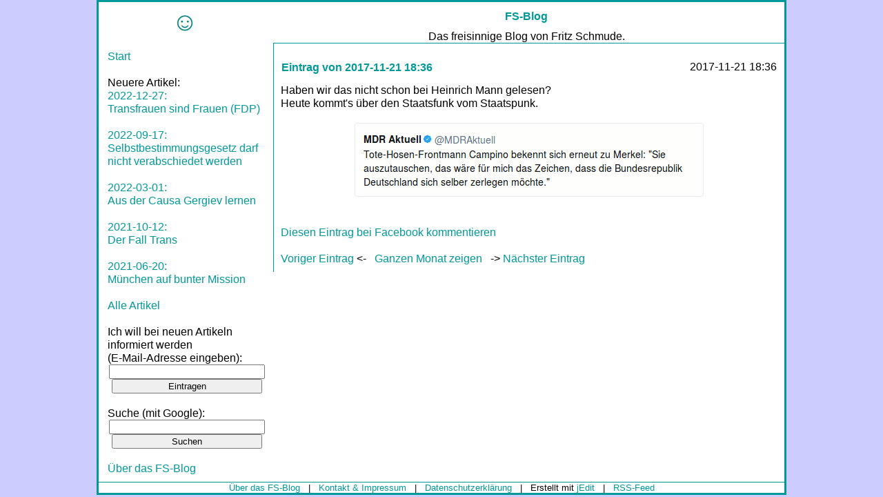

--- FILE ---
content_type: text/html; charset=utf-8
request_url: https://www.fs-blog.de/snip/397
body_size: 4638
content:
<!DOCTYPE HTML>
    <html xmlns="http://www.w3.org/1999/xhtml" lang="de">
    <head>
    <meta name="robots" content="index, follow">
    <meta charset="UTF-8">
    <meta name="viewport" content="width=device-width, initial-scale=1.0">
    <meta name="description" content="Eintrag von 2017-11-21 18:36">
<title>FS: Eintrag von 2017-11-21 18:36</title>
<link href="https://www.fs-blog.de/static/styles.css" type="text/css" rel="stylesheet">
<link rel="SHORTCUT ICON" href="https://www.fs-blog.de/static/favicon.ico">
<link rel="canonical" href="https://www.fs-blog.de/snip/397" />
<link rel="alternate" type="application/rss+xml" title="RSS" href="https://www.fs-blog.de/rss.php" />
    </head>
    <body>
    <div class="lt1">
    <div class="icon">
    <br>
    <a href="https://www.fs-blog.de/"><img src="https://www.fs-blog.de/static/fslogo.png" style="border-width:0px;" alt="Logo"></a>
    </div>
    
    <div class="header">
    <h1>FS-Blog</h1>
    Das freisinnige Blog von Fritz Schmude.
    </div>
    </div><!-- lt1 -->
    
    <div class="lt2">
    <div class="content">
    <div class="inside">
      <table style="width:100%;margin:0px;padding:0px;border-spacing:0px;border-collapse:collapse; background-color: #ffffff;">
      <tr>
      <td width="50%">
        <h2>Eintrag von 2017-11-21 18:36</h2>
      </td>
      <td style="text-align:right">
        2017-11-21 18:36      </td>
      </tr>
      </table>
      <div>
    Haben wir das nicht schon bei Heinrich Mann gelesen?
<br>
Heute kommt's über den Staatsfunk vom Staatspunk.
<br>

<br>
<div align="center">
<img src="https://www.fs-blog.de/imga/campino-merkel.gif" width="506" height="107" alt="Campino über Merkel">
</div>
<br><br>
<a href="https://www.facebook.com/fritz.schmude/posts/1730982206920076" target="_blank">Diesen Eintrag bei Facebook kommentieren</a><br><br>
<a href="https://www.fs-blog.de/snip/396">Voriger Eintrag</a> &lt;- &nbsp;  <a href="https://www.fs-blog.de/monat/2017-11">Ganzen Monat zeigen</a>  &nbsp; -&gt; <a href="https://www.fs-blog.de/snip/398">Nächster Eintrag</a><br>
    </div>
    </div><!-- inside -->
    </div><!-- content -->
    
    <div class="navi">
    <div class="inside">
      <a href="https://www.fs-blog.de/">Start</a>
<br><br>
Neuere Artikel:<br>
<a href="https://www.fs-blog.de/artikel/transfrauen-frauen-fdp.htm">2022-12-27:<br>Transfrauen sind Frauen (FDP)</a><br><br>
<a href="https://www.fs-blog.de/artikel/selbstbestimmungsgesetz.htm">2022-09-17:<br>Selbstbestimmungsgesetz darf nicht verabschiedet werden</a><br><br>
<a href="https://www.fs-blog.de/artikel/aus-der-causa-gergiev-lernen.htm">2022-03-01:<br>Aus der Causa Gergiev lernen</a><br><br>
<a href="https://www.fs-blog.de/artikel/fall-trans.htm">2021-10-12:<br>Der Fall Trans</a><br><br>
<a href="https://www.fs-blog.de/artikel/muenchen-bunte-mission.htm">2021-06-20:<br>München auf bunter Mission</a><br><br>
<a href="https://www.fs-blog.de/alle.php">Alle Artikel</a><br><br>
      <form method="post" action="https://www.fs-blog.de/confirm.php">
      Ich will bei neuen Artikeln informiert werden
      <br>
      (E-Mail-Adresse eingeben):
      <br>
      <div style="text-align:center;">
      <input type="email" id="lmail" name="lmail" class="abobox">
      <br>
      <button type="submit" class="abobox">Eintragen</button>
      </div>
      </form>
      <br>
      
            <form method="post" action="#" onsubmit="return suchen();">
      Suche (mit Google):
      <br>
      <div style="text-align:center;">
      <input type="text" id="query" name="query" class="abobox">
      <br>
      <button type="submit" class="abobox">Suchen</button>
      </div>
      </form>
      <script type="text/javascript">
      function suchen() {
        var qy = this.query.value;
        var link = 'https://www.google.de/search?hl=de&as_q=' + qy + '&as_qdr=all&as_sitesearch=www.fs-blog.de&as_occt=any&safe=images';
        window.open(link);
        return false;
      }
      </script>
      <br>
      
      <a href="https://www.fs-blog.de/about.php">Über das FS-Blog</a><img style="width:1px;height:1px;" src="https://www.fs-blog.de/pseudocron.php">    </div>
    </div>
    </div><!-- lt2 -->
    
    <div class="lt3">
    <div class="foot">
    <a href="https://www.fs-blog.de/about.php">Über das FS-Blog</a>
    &nbsp; | &nbsp;
    <a href="https://www.fs-blog.de/kontakt.php">Kontakt & Impressum</a>
    &nbsp; | &nbsp;
    <a href="https://www.fs-blog.de/artikel/datenschutzerklaerung.htm">Datenschutzerklärung</a>
    &nbsp; | &nbsp;
    Erstellt mit <a href="http://jedit.org/" target="_blank">jEdit</a>
    &nbsp; | &nbsp;
    <a href="https://www.fs-blog.de/rss.php">RSS-Feed</a>
    </div>
    </div>
    </body>
    </html>
    

--- FILE ---
content_type: text/css
request_url: https://www.fs-blog.de/static/styles.css
body_size: 2873
content:
body {
  color:#000000;
  font-family:arial,sans-serif;
  font-size:medium;
  line-height:1.2;
  padding:0px;
  margin:0px;
  background-color: #ccccff;
}
a, a:visited {
  color:#009999;
  text-decoration:none;
}
a:hover, a:active {
  color:#009999;
  text-decoration:underline;
}

h1,h2,.us {
  background-color: #ffffff;
  color:#009999;
  font-size:medium;
  font-family:verdana,arial;
  font-weight:bold;
}

.foot {
  width:100%;
  background-color: #ffffff;
  font-family:arial,sans-serif;
  font-size:small;
  text-align: center;
}

/* backend only */
.tdc {
  background-color: #ffffff;
  border-style: solid;
  border-width: 1px;
  border-color: #009999;
}
.tded {
  padding: 2px;
  border-collapse: collapse;
  background-color: #ffffff;
  border-style: solid;
  border-width: 1px;
  border-color: #009999;
}

/*------------------------------------------------------------------------------
  Layout tables 
------------------------------------------------------------------------------*/
.lt1 {
  width: 100% - 6px;
  border-style:solid;
  border-width:3px 3px 0px;
  border-color:#009999;
  background-color:#ffffff;
  overflow:auto;
}
.lt2 {
  width: 100% - 6px;
  border-style:solid;
  border-width:0px 3px;
  border-color:#009999;
  background-color:#ffffff;
  overflow:auto;
}
.lt3 {
  width: 100% - 6px;
  border-style:solid;
  border-width:1px 3px 3px 3px;
  border-color:#009999;
  background-color:#ffffff;
  overflow:auto;
}

/*------------------------------------------------------------------------------
  box formatting - first for mobile! 
------------------------------------------------------------------------------*/
.icon {
  width:100%;
  float:left;
  text-align: center;
}
.header {
  float:left;
  width:100%;
  background-color: #ffffff;
  vertical-align: middle;
  text-align: center;
}
.navi {
  float:right;
  width:100%;
  background-color: #ffffff;
  border-top:solid 1px #009999;
}
.content {
  float:right;
  width:100%;
  border-top:solid 1px #009999;
}
.inside {
  padding:4px;
}
.abobox {
  width:95%;
}

/*------------------------------------------------------------------------------
  Tablet, PC 
------------------------------------------------------------------------------*/
@media only screen and (min-width: 600px) and (max-width: 999px) {
  .icon {
    width:25%;
  }
  .header {
    width:75%;
  }
  .navi {
    width:25%;
    border-top:none;
  }
  .content {
    width:74%;
    border-left:solid 1px #009999;
  }  
  .inside {
    padding:10px;
  }
}

/*------------------------------------------------------------------------------
  PC mit sehr breitem Schirm
------------------------------------------------------------------------------*/
@media only screen and (min-width: 1000px) {
  .lt1, .lt2, .lt3 {
    width: 994px;
    margin: auto;
  }
  .icon {
    width:250px;
  }
  .header {
    width:740px;
  }
  .navi {
    width:250px;
    border-top:none;
  }
  .content {
    width:740px;
    border-left:solid 1px #009999;
  }
  .inside {
    padding:10px;
  }
}

